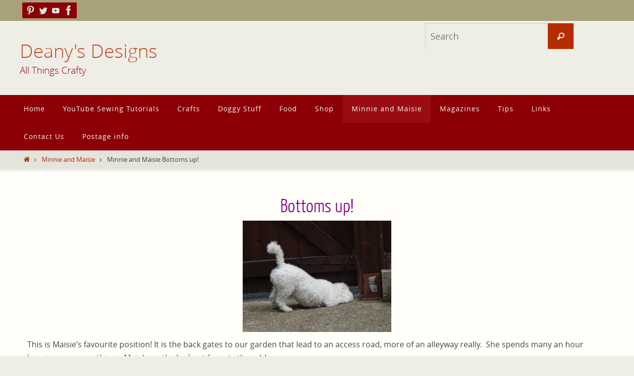

--- FILE ---
content_type: text/html; charset=UTF-8
request_url: https://www.deanysdesigns.co.uk/minnie-and-maisie/bottoms-up/
body_size: 12851
content:
<!DOCTYPE html>
<html  xmlns="http://www.w3.org/1999/xhtml" prefix="" lang="en-GB">
<head>
<meta name="viewport" content="width=device-width, user-scalable=no, initial-scale=1.0, minimum-scale=1.0, maximum-scale=1.0">
<meta http-equiv="Content-Type" content="text/html; charset=UTF-8" />
<link rel="profile" href="http://gmpg.org/xfn/11" />
<link rel="pingback" href="https://www.deanysdesigns.co.uk/xmlrpc.php" />

<!-- BEGIN Metadata added by the Add-Meta-Tags WordPress plugin -->
<meta name="description" content="Deany&#039;s designs all things crafty is a website with tutorials for sewing knitting cooking and other crafts and has handmade goods for sale. Also weekly magazine competition answers for Take a Break, Thats life, Chat, Real People, love it, TV Choice and Pick me up." />
<meta name="keywords" content="handmade, hand, made, fabric, dogs, puppy, minnie, maisie, poochon, bichon, frise, craft, sewing, knitting, patchwork, christmas, xmas, magazine, tips, food, recipe, woodwork, painting, cd, recycling, tips, material, abc, alphabet, cleaning, clothes, harness, dress, toys, personalise, study, pillow, apron, bunting, cat, pin, tea, cosy, set, kids, pegs, sale, design, mannequin, taggies, taggy, staffy, staffordshire, beagle, westie, west, highland, terrier, scottish, scottie, minnie, maisie," />
<meta name="twitter:card" content="summary" />
<meta name="twitter:title" content="Minnie and Maisie Bottoms up!" />
<meta name="twitter:description" content="Deany&#039;s designs all things crafty is a website with tutorials for sewing knitting cooking and other crafts and has handmade goods for sale. Also weekly magazine competition answers for Take a Break, Thats life, Chat, Real People, love it, TV Choice and Pick me up." />
<meta name="twitter:image:src" content="https://www.deanysdesigns.co.uk/wp-content/uploads/2015/11/DSCN6064-800x600.jpg" />
<meta name="twitter:image:width" content="800" />
<meta name="twitter:image:height" content="600" />
<!-- END Metadata added by the Add-Meta-Tags WordPress plugin -->

<title>Minnie and Maisie Bottoms up! &#8211; deanysdesigns.co.uk</title>
<meta name='robots' content='max-image-preview:large' />
<link rel="alternate" type="application/rss+xml" title="Deany&#039;s Designs &raquo; Feed" href="https://www.deanysdesigns.co.uk/feed/" />
<link rel="alternate" type="application/rss+xml" title="Deany&#039;s Designs &raquo; Comments Feed" href="https://www.deanysdesigns.co.uk/comments/feed/" />
<link rel="alternate" type="application/rss+xml" title="Deany&#039;s Designs &raquo; Minnie and Maisie Bottoms up! Comments Feed" href="https://www.deanysdesigns.co.uk/minnie-and-maisie/bottoms-up/feed/" />
<link rel="alternate" title="oEmbed (JSON)" type="application/json+oembed" href="https://www.deanysdesigns.co.uk/wp-json/oembed/1.0/embed?url=https%3A%2F%2Fwww.deanysdesigns.co.uk%2Fminnie-and-maisie%2Fbottoms-up%2F" />
<link rel="alternate" title="oEmbed (XML)" type="text/xml+oembed" href="https://www.deanysdesigns.co.uk/wp-json/oembed/1.0/embed?url=https%3A%2F%2Fwww.deanysdesigns.co.uk%2Fminnie-and-maisie%2Fbottoms-up%2F&#038;format=xml" />
<style id='wp-img-auto-sizes-contain-inline-css' type='text/css'>
img:is([sizes=auto i],[sizes^="auto," i]){contain-intrinsic-size:3000px 1500px}
/*# sourceURL=wp-img-auto-sizes-contain-inline-css */
</style>
<style id='wp-emoji-styles-inline-css' type='text/css'>

	img.wp-smiley, img.emoji {
		display: inline !important;
		border: none !important;
		box-shadow: none !important;
		height: 1em !important;
		width: 1em !important;
		margin: 0 0.07em !important;
		vertical-align: -0.1em !important;
		background: none !important;
		padding: 0 !important;
	}
/*# sourceURL=wp-emoji-styles-inline-css */
</style>
<style id='wp-block-library-inline-css' type='text/css'>
:root{--wp-block-synced-color:#7a00df;--wp-block-synced-color--rgb:122,0,223;--wp-bound-block-color:var(--wp-block-synced-color);--wp-editor-canvas-background:#ddd;--wp-admin-theme-color:#007cba;--wp-admin-theme-color--rgb:0,124,186;--wp-admin-theme-color-darker-10:#006ba1;--wp-admin-theme-color-darker-10--rgb:0,107,160.5;--wp-admin-theme-color-darker-20:#005a87;--wp-admin-theme-color-darker-20--rgb:0,90,135;--wp-admin-border-width-focus:2px}@media (min-resolution:192dpi){:root{--wp-admin-border-width-focus:1.5px}}.wp-element-button{cursor:pointer}:root .has-very-light-gray-background-color{background-color:#eee}:root .has-very-dark-gray-background-color{background-color:#313131}:root .has-very-light-gray-color{color:#eee}:root .has-very-dark-gray-color{color:#313131}:root .has-vivid-green-cyan-to-vivid-cyan-blue-gradient-background{background:linear-gradient(135deg,#00d084,#0693e3)}:root .has-purple-crush-gradient-background{background:linear-gradient(135deg,#34e2e4,#4721fb 50%,#ab1dfe)}:root .has-hazy-dawn-gradient-background{background:linear-gradient(135deg,#faaca8,#dad0ec)}:root .has-subdued-olive-gradient-background{background:linear-gradient(135deg,#fafae1,#67a671)}:root .has-atomic-cream-gradient-background{background:linear-gradient(135deg,#fdd79a,#004a59)}:root .has-nightshade-gradient-background{background:linear-gradient(135deg,#330968,#31cdcf)}:root .has-midnight-gradient-background{background:linear-gradient(135deg,#020381,#2874fc)}:root{--wp--preset--font-size--normal:16px;--wp--preset--font-size--huge:42px}.has-regular-font-size{font-size:1em}.has-larger-font-size{font-size:2.625em}.has-normal-font-size{font-size:var(--wp--preset--font-size--normal)}.has-huge-font-size{font-size:var(--wp--preset--font-size--huge)}.has-text-align-center{text-align:center}.has-text-align-left{text-align:left}.has-text-align-right{text-align:right}.has-fit-text{white-space:nowrap!important}#end-resizable-editor-section{display:none}.aligncenter{clear:both}.items-justified-left{justify-content:flex-start}.items-justified-center{justify-content:center}.items-justified-right{justify-content:flex-end}.items-justified-space-between{justify-content:space-between}.screen-reader-text{border:0;clip-path:inset(50%);height:1px;margin:-1px;overflow:hidden;padding:0;position:absolute;width:1px;word-wrap:normal!important}.screen-reader-text:focus{background-color:#ddd;clip-path:none;color:#444;display:block;font-size:1em;height:auto;left:5px;line-height:normal;padding:15px 23px 14px;text-decoration:none;top:5px;width:auto;z-index:100000}html :where(.has-border-color){border-style:solid}html :where([style*=border-top-color]){border-top-style:solid}html :where([style*=border-right-color]){border-right-style:solid}html :where([style*=border-bottom-color]){border-bottom-style:solid}html :where([style*=border-left-color]){border-left-style:solid}html :where([style*=border-width]){border-style:solid}html :where([style*=border-top-width]){border-top-style:solid}html :where([style*=border-right-width]){border-right-style:solid}html :where([style*=border-bottom-width]){border-bottom-style:solid}html :where([style*=border-left-width]){border-left-style:solid}html :where(img[class*=wp-image-]){height:auto;max-width:100%}:where(figure){margin:0 0 1em}html :where(.is-position-sticky){--wp-admin--admin-bar--position-offset:var(--wp-admin--admin-bar--height,0px)}@media screen and (max-width:600px){html :where(.is-position-sticky){--wp-admin--admin-bar--position-offset:0px}}

/*# sourceURL=wp-block-library-inline-css */
</style><style id='global-styles-inline-css' type='text/css'>
:root{--wp--preset--aspect-ratio--square: 1;--wp--preset--aspect-ratio--4-3: 4/3;--wp--preset--aspect-ratio--3-4: 3/4;--wp--preset--aspect-ratio--3-2: 3/2;--wp--preset--aspect-ratio--2-3: 2/3;--wp--preset--aspect-ratio--16-9: 16/9;--wp--preset--aspect-ratio--9-16: 9/16;--wp--preset--color--black: #000000;--wp--preset--color--cyan-bluish-gray: #abb8c3;--wp--preset--color--white: #ffffff;--wp--preset--color--pale-pink: #f78da7;--wp--preset--color--vivid-red: #cf2e2e;--wp--preset--color--luminous-vivid-orange: #ff6900;--wp--preset--color--luminous-vivid-amber: #fcb900;--wp--preset--color--light-green-cyan: #7bdcb5;--wp--preset--color--vivid-green-cyan: #00d084;--wp--preset--color--pale-cyan-blue: #8ed1fc;--wp--preset--color--vivid-cyan-blue: #0693e3;--wp--preset--color--vivid-purple: #9b51e0;--wp--preset--gradient--vivid-cyan-blue-to-vivid-purple: linear-gradient(135deg,rgb(6,147,227) 0%,rgb(155,81,224) 100%);--wp--preset--gradient--light-green-cyan-to-vivid-green-cyan: linear-gradient(135deg,rgb(122,220,180) 0%,rgb(0,208,130) 100%);--wp--preset--gradient--luminous-vivid-amber-to-luminous-vivid-orange: linear-gradient(135deg,rgb(252,185,0) 0%,rgb(255,105,0) 100%);--wp--preset--gradient--luminous-vivid-orange-to-vivid-red: linear-gradient(135deg,rgb(255,105,0) 0%,rgb(207,46,46) 100%);--wp--preset--gradient--very-light-gray-to-cyan-bluish-gray: linear-gradient(135deg,rgb(238,238,238) 0%,rgb(169,184,195) 100%);--wp--preset--gradient--cool-to-warm-spectrum: linear-gradient(135deg,rgb(74,234,220) 0%,rgb(151,120,209) 20%,rgb(207,42,186) 40%,rgb(238,44,130) 60%,rgb(251,105,98) 80%,rgb(254,248,76) 100%);--wp--preset--gradient--blush-light-purple: linear-gradient(135deg,rgb(255,206,236) 0%,rgb(152,150,240) 100%);--wp--preset--gradient--blush-bordeaux: linear-gradient(135deg,rgb(254,205,165) 0%,rgb(254,45,45) 50%,rgb(107,0,62) 100%);--wp--preset--gradient--luminous-dusk: linear-gradient(135deg,rgb(255,203,112) 0%,rgb(199,81,192) 50%,rgb(65,88,208) 100%);--wp--preset--gradient--pale-ocean: linear-gradient(135deg,rgb(255,245,203) 0%,rgb(182,227,212) 50%,rgb(51,167,181) 100%);--wp--preset--gradient--electric-grass: linear-gradient(135deg,rgb(202,248,128) 0%,rgb(113,206,126) 100%);--wp--preset--gradient--midnight: linear-gradient(135deg,rgb(2,3,129) 0%,rgb(40,116,252) 100%);--wp--preset--font-size--small: 13px;--wp--preset--font-size--medium: 20px;--wp--preset--font-size--large: 36px;--wp--preset--font-size--x-large: 42px;--wp--preset--spacing--20: 0.44rem;--wp--preset--spacing--30: 0.67rem;--wp--preset--spacing--40: 1rem;--wp--preset--spacing--50: 1.5rem;--wp--preset--spacing--60: 2.25rem;--wp--preset--spacing--70: 3.38rem;--wp--preset--spacing--80: 5.06rem;--wp--preset--shadow--natural: 6px 6px 9px rgba(0, 0, 0, 0.2);--wp--preset--shadow--deep: 12px 12px 50px rgba(0, 0, 0, 0.4);--wp--preset--shadow--sharp: 6px 6px 0px rgba(0, 0, 0, 0.2);--wp--preset--shadow--outlined: 6px 6px 0px -3px rgb(255, 255, 255), 6px 6px rgb(0, 0, 0);--wp--preset--shadow--crisp: 6px 6px 0px rgb(0, 0, 0);}:where(.is-layout-flex){gap: 0.5em;}:where(.is-layout-grid){gap: 0.5em;}body .is-layout-flex{display: flex;}.is-layout-flex{flex-wrap: wrap;align-items: center;}.is-layout-flex > :is(*, div){margin: 0;}body .is-layout-grid{display: grid;}.is-layout-grid > :is(*, div){margin: 0;}:where(.wp-block-columns.is-layout-flex){gap: 2em;}:where(.wp-block-columns.is-layout-grid){gap: 2em;}:where(.wp-block-post-template.is-layout-flex){gap: 1.25em;}:where(.wp-block-post-template.is-layout-grid){gap: 1.25em;}.has-black-color{color: var(--wp--preset--color--black) !important;}.has-cyan-bluish-gray-color{color: var(--wp--preset--color--cyan-bluish-gray) !important;}.has-white-color{color: var(--wp--preset--color--white) !important;}.has-pale-pink-color{color: var(--wp--preset--color--pale-pink) !important;}.has-vivid-red-color{color: var(--wp--preset--color--vivid-red) !important;}.has-luminous-vivid-orange-color{color: var(--wp--preset--color--luminous-vivid-orange) !important;}.has-luminous-vivid-amber-color{color: var(--wp--preset--color--luminous-vivid-amber) !important;}.has-light-green-cyan-color{color: var(--wp--preset--color--light-green-cyan) !important;}.has-vivid-green-cyan-color{color: var(--wp--preset--color--vivid-green-cyan) !important;}.has-pale-cyan-blue-color{color: var(--wp--preset--color--pale-cyan-blue) !important;}.has-vivid-cyan-blue-color{color: var(--wp--preset--color--vivid-cyan-blue) !important;}.has-vivid-purple-color{color: var(--wp--preset--color--vivid-purple) !important;}.has-black-background-color{background-color: var(--wp--preset--color--black) !important;}.has-cyan-bluish-gray-background-color{background-color: var(--wp--preset--color--cyan-bluish-gray) !important;}.has-white-background-color{background-color: var(--wp--preset--color--white) !important;}.has-pale-pink-background-color{background-color: var(--wp--preset--color--pale-pink) !important;}.has-vivid-red-background-color{background-color: var(--wp--preset--color--vivid-red) !important;}.has-luminous-vivid-orange-background-color{background-color: var(--wp--preset--color--luminous-vivid-orange) !important;}.has-luminous-vivid-amber-background-color{background-color: var(--wp--preset--color--luminous-vivid-amber) !important;}.has-light-green-cyan-background-color{background-color: var(--wp--preset--color--light-green-cyan) !important;}.has-vivid-green-cyan-background-color{background-color: var(--wp--preset--color--vivid-green-cyan) !important;}.has-pale-cyan-blue-background-color{background-color: var(--wp--preset--color--pale-cyan-blue) !important;}.has-vivid-cyan-blue-background-color{background-color: var(--wp--preset--color--vivid-cyan-blue) !important;}.has-vivid-purple-background-color{background-color: var(--wp--preset--color--vivid-purple) !important;}.has-black-border-color{border-color: var(--wp--preset--color--black) !important;}.has-cyan-bluish-gray-border-color{border-color: var(--wp--preset--color--cyan-bluish-gray) !important;}.has-white-border-color{border-color: var(--wp--preset--color--white) !important;}.has-pale-pink-border-color{border-color: var(--wp--preset--color--pale-pink) !important;}.has-vivid-red-border-color{border-color: var(--wp--preset--color--vivid-red) !important;}.has-luminous-vivid-orange-border-color{border-color: var(--wp--preset--color--luminous-vivid-orange) !important;}.has-luminous-vivid-amber-border-color{border-color: var(--wp--preset--color--luminous-vivid-amber) !important;}.has-light-green-cyan-border-color{border-color: var(--wp--preset--color--light-green-cyan) !important;}.has-vivid-green-cyan-border-color{border-color: var(--wp--preset--color--vivid-green-cyan) !important;}.has-pale-cyan-blue-border-color{border-color: var(--wp--preset--color--pale-cyan-blue) !important;}.has-vivid-cyan-blue-border-color{border-color: var(--wp--preset--color--vivid-cyan-blue) !important;}.has-vivid-purple-border-color{border-color: var(--wp--preset--color--vivid-purple) !important;}.has-vivid-cyan-blue-to-vivid-purple-gradient-background{background: var(--wp--preset--gradient--vivid-cyan-blue-to-vivid-purple) !important;}.has-light-green-cyan-to-vivid-green-cyan-gradient-background{background: var(--wp--preset--gradient--light-green-cyan-to-vivid-green-cyan) !important;}.has-luminous-vivid-amber-to-luminous-vivid-orange-gradient-background{background: var(--wp--preset--gradient--luminous-vivid-amber-to-luminous-vivid-orange) !important;}.has-luminous-vivid-orange-to-vivid-red-gradient-background{background: var(--wp--preset--gradient--luminous-vivid-orange-to-vivid-red) !important;}.has-very-light-gray-to-cyan-bluish-gray-gradient-background{background: var(--wp--preset--gradient--very-light-gray-to-cyan-bluish-gray) !important;}.has-cool-to-warm-spectrum-gradient-background{background: var(--wp--preset--gradient--cool-to-warm-spectrum) !important;}.has-blush-light-purple-gradient-background{background: var(--wp--preset--gradient--blush-light-purple) !important;}.has-blush-bordeaux-gradient-background{background: var(--wp--preset--gradient--blush-bordeaux) !important;}.has-luminous-dusk-gradient-background{background: var(--wp--preset--gradient--luminous-dusk) !important;}.has-pale-ocean-gradient-background{background: var(--wp--preset--gradient--pale-ocean) !important;}.has-electric-grass-gradient-background{background: var(--wp--preset--gradient--electric-grass) !important;}.has-midnight-gradient-background{background: var(--wp--preset--gradient--midnight) !important;}.has-small-font-size{font-size: var(--wp--preset--font-size--small) !important;}.has-medium-font-size{font-size: var(--wp--preset--font-size--medium) !important;}.has-large-font-size{font-size: var(--wp--preset--font-size--large) !important;}.has-x-large-font-size{font-size: var(--wp--preset--font-size--x-large) !important;}
/*# sourceURL=global-styles-inline-css */
</style>

<style id='classic-theme-styles-inline-css' type='text/css'>
/*! This file is auto-generated */
.wp-block-button__link{color:#fff;background-color:#32373c;border-radius:9999px;box-shadow:none;text-decoration:none;padding:calc(.667em + 2px) calc(1.333em + 2px);font-size:1.125em}.wp-block-file__button{background:#32373c;color:#fff;text-decoration:none}
/*# sourceURL=/wp-includes/css/classic-themes.min.css */
</style>
<link rel='stylesheet' id='contact-form-7-css' href='https://www.deanysdesigns.co.uk/wp-content/plugins/contact-form-7/includes/css/styles.css?ver=6.1.4' type='text/css' media='all' />
<link rel='stylesheet' id='nirvana-fonts-css' href='https://www.deanysdesigns.co.uk/wp-content/themes/nirvana/fonts/fontfaces.css?ver=1.6.2' type='text/css' media='all' />
<link rel='stylesheet' id='nirvana-style-css' href='https://www.deanysdesigns.co.uk/wp-content/themes/nirvana/style.css?ver=1.6.2' type='text/css' media='all' />
<style id='nirvana-style-inline-css' type='text/css'>
 #header-container { width: 1200px; } #header-container, #access >.menu, #forbottom, #colophon, #footer-widget-area, #topbar-inner, .ppbox, #pp-afterslider #container, #breadcrumbs-box { max-width: 1200px; } @media (max-width: 800px) { #header-container {position: relative; } #branding {height: auto; } } #container.one-column { } #container.two-columns-right #secondary { width: 300px; float:right; } #container.two-columns-right #content { width: 760px; float: left; } /* fallback */ #container.two-columns-right #content { width: calc(100% - 380px); float: left; } #container.two-columns-left #primary { width: 300px; float: left; } #container.two-columns-left #content { width: 760px; float: right; } /* fallback */ #container.two-columns-left #content { width: -moz-calc(100% - 380px); float: right; width: -webkit-calc(100% - 380px ); width: calc(100% - 380px); } #container.three-columns-right .sidey { width: 150px; float: left; } #container.three-columns-right #primary { margin-left: 80px; margin-right: 80px; } #container.three-columns-right #content { width: 680px; float: left; } /* fallback */ #container.three-columns-right #content { width: -moz-calc(100% - 460px); float: left; width: -webkit-calc(100% - 460px); width: calc(100% - 460px); } #container.three-columns-left .sidey { width: 150px; float: left; } #container.three-columns-left #secondary{ margin-left: 80px; margin-right: 80px; } #container.three-columns-left #content { width: 680px; float: right;} /* fallback */ #container.three-columns-left #content { width: -moz-calc(100% - 460px); float: right; width: -webkit-calc(100% - 460px); width: calc(100% - 460px); } #container.three-columns-sided .sidey { width: 150px; float: left; } #container.three-columns-sided #secondary{ float:right; } #container.three-columns-sided #content { width: 680px; float: right; /* fallback */ width: -moz-calc(100% - 460px); float: right; width: -webkit-calc(100% - 460px); float: right; width: calc(100% - 460px); float: right; margin: 0 230px 0 -1140px; } body { font-family: "Open Sans"; } #content h1.entry-title a, #content h2.entry-title a, #content h1.entry-title, #content h2.entry-title { font-family: inherit; } .widget-title, .widget-title a { line-height: normal; font-family: inherit; } .widget-container, .widget-container a { font-family: inherit; } .entry-content h1, .entry-content h2, .entry-content h3, .entry-content h4, .entry-content h5, .entry-content h6, .nivo-caption h2, #front-text1 h1, #front-text2 h1, h3.column-header-image, #comments #reply-title { font-family: "Yanone Kaffeesatz Light"; } #site-title span a { font-family: inherit; }; } #access ul li a, #access ul li a span { font-family: inherit; } /* general */ body { color: #444444; background-color: #EEEDE6 } a { color: #B52C00; } a:hover, .entry-meta span a:hover, .comments-link a:hover, body.coldisplay2 #front-columns a:active { color: #8C0005; } a:active { background-color: #8C0005; color: #FFFEF9; } .entry-meta a:hover, .widget-container a:hover, .footer2 a:hover { border-bottom-color: #CCCCCC; } .sticky h2.entry-title a { background-color: #B52C00; color: #FFFEF9; } #header { ; } #site-title span a { color: #BF4D28; } #site-description { color: #8C0005; } .socials a:hover .socials-hover { background-color: #D6341D; } .socials .socials-hover { background-color: #8C0005; } /* Main menu top level */ #access a, #nav-toggle span { color: #f6f5f1; } #access, #nav-toggle, #access ul li { background-color: #8C0005; } #access > .menu > ul > li > a > span { } #access ul li:hover { background-color: #760004; color: #e3e0d4; } #access ul > li.current_page_item , #access ul > li.current-menu-item, #access ul > li.current_page_ancestor , #access ul > li.current-menu-ancestor { background-color: #990d12; } /* Main menu Submenus */ #access ul ul li, #access ul ul { background-color: #760004; } #access ul ul li a { color: #e3e0d4; } #access ul ul li:hover { background-color: #840e12; } #breadcrumbs { background-color: #e4e3dc; } #access ul ul li.current_page_item, #access ul ul li.current-menu-item, #access ul ul li.current_page_ancestor, #access ul ul li.current-menu-ancestor { background-color: #840e12; } /* top menu */ #topbar { background-color: #A9A17A; border-bottom-color: #958d66; } .menu-header-search .searchform { background: #F7F7F7; } .topmenu ul li a, .search-icon:before { color: #E5E5E5; } .topmenu ul li a:hover { background-color: #99916a; } .search-icon:hover:before { color: #B52C00; } /* main */ #main { background-color: #FFFEF9; } #author-info, .page-title, #entry-author-info { border-color: #CCCCCC; } .page-title-text { border-color: #8C0005; } .page-title span { border-color: #B52C00; } #entry-author-info #author-avatar, #author-info #author-avatar { border-color: #EEEEEE; } .avatar-container:before { background-color: #8C0005; } .sidey .widget-container { color: #333333; ; } .sidey .widget-title { color: #A9A17A; ; border-color: #CCCCCC; } .sidey .widget-container a { ; } .sidey .widget-container a:hover { ; } .widget-title span { border-color: #A9A17A; } .entry-content h1, .entry-content h2, .entry-content h3, .entry-content h4, .entry-content h5, .entry-content h6 { color: #A9A17A; } .entry-title, .entry-title a{ color: #A9A17A; } .entry-title a:hover { color: #99999; } #content span.entry-format { color: #CCCCCC; } /* footer */ #footer { color: #FFFEF9; ; } #footer2 { color: #FFFEF9; background-color: #A9A17A; } #sfooter-full { background-color: #a49c75; } .footermenu ul li { border-color: #b8b089; } .footermenu ul li:hover { border-color: #ccc49d; } #colophon a { ; } #colophon a:hover { ; } #footer2 a, .footermenu ul li:after { ; } #footer2 a:hover { ; } #footer .widget-container { color: #444; ; } #footer .widget-title { color: #A9A17A; ; border-color:#CCCCCC; } /* buttons */ a.continue-reading-link { color: #B52C00; border-color: #B52C00; } a.continue-reading-link:hover { background-color: #B52C00; color: #EEEDE6; } #cryout_ajax_more_trigger { border: 1px solid #CCCCCC; } #cryout_ajax_more_trigger:hover { background-color: #F7F7F7; } a.continue-reading-link i.crycon-right-dir { color: #B52C00 } a.continue-reading-link:hover i.crycon-right-dir { color: #EEEDE6 } .page-link a, .page-link > span > em { border-color: #CCCCCC } .columnmore a { background: #8C0005; color:#F7F7F7 } .columnmore a:hover { background: #B52C00; } .file, .button, input[type="submit"], input[type="reset"], #respond .form-submit input#submit { background-color: #FFFEF9; border-color: #CCCCCC; } .button:hover, #respond .form-submit input#submit:hover { background-color: #F7F7F7; } .entry-content tr th, .entry-content thead th { color: #A9A17A; } .entry-content tr th { background-color: #B52C00; color:#FFFEF9; } .entry-content tr.even { background-color: #F7F7F7; } hr { border-color: #EEEEEE; } input[type="text"], input[type="password"], input[type="email"], input[type="color"], input[type="date"], input[type="datetime"], input[type="datetime-local"], input[type="month"], input[type="number"], input[type="range"], input[type="search"], input[type="tel"], input[type="time"], input[type="url"], input[type="week"], textarea, select { border-color: #CCCCCC #EEEEEE #EEEEEE #CCCCCC; color: #444444; } input[type="submit"], input[type="reset"] { color: #444444; } input[type="text"]:hover, input[type="password"]:hover, input[type="email"]:hover, input[type="color"]:hover, input[type="date"]:hover, input[type="datetime"]:hover, input[type="datetime-local"]:hover, input[type="month"]:hover, input[type="number"]:hover, input[type="range"]:hover, input[type="search"]:hover, input[type="tel"]:hover, input[type="time"]:hover, input[type="url"]:hover, input[type="week"]:hover, textarea:hover { background-color: rgba(247,247,247,0.4); } .entry-content pre { background-color: #F7F7F7; border-color: rgba(181,44,0,0.1); } abbr, acronym { border-color: #444444; } .comment-meta a { color: #999999; } #respond .form-allowed-tags { color: #999999; } .comment .reply a { border-color: #EEEEEE; } .comment .reply a:hover { color: #B52C00; } .entry-meta { border-color: #EEEEEE; } .entry-meta .crycon-metas:before { color: #CCCCCC; } .entry-meta span a, .comments-link a { color: #666666; } .entry-meta span a:hover, .comments-link a:hover { ; } .entry-meta span, .entry-utility span, .footer-tags { color: #c1c1c1; } .nav-next a, .nav-previous a{ background-color:#f8f7f2; } .nav-next a:hover, .nav-previous a:hover { background-color: #B52C00; color:#FFFEF9; } .pagination { border-color: #ededed; } .pagination a:hover { background-color: #8C0005; color: #FFFEF9; } h3#comments-title { border-color: #CCCCCC; } h3#comments-title span { background-color: #B52C00; color: #FFFEF9; } .comment-details { border-color: #EEEEEE; } .searchform input[type="text"] { color: #999999; } .searchform:after { background-color: #B52C00; } .searchform:hover:after { background-color: #8C0005; } .searchsubmit[type="submit"]{ color: #F7F7F7; } li.menu-main-search .searchform .s { background-color: #EEEDE6; } li.menu-main-search .searchsubmit[type="submit"] { color: #999999; } .caption-accented .wp-caption { background-color:rgba(181,44,0,0.8); color:#FFFEF9; } .nirvana-image-one .entry-content img[class*='align'], .nirvana-image-one .entry-summary img[class*='align'], .nirvana-image-two .entry-content img[class*='align'], .nirvana-image-two .entry-summary img[class*='align'] .nirvana-image-one .entry-content [class*='wp-block'][class*='align'] img, .nirvana-image-one .entry-summary [class*='wp-block'][class*='align'] img, .nirvana-image-two .entry-content [class*='wp-block'][class*='align'] img, .nirvana-image-two .entry-summary [class*='wp-block'][class*='align'] img { border-color: #B52C00; } html { font-size: 16px; line-height: 1.7; } .entry-content, .entry-summary, .ppbox { text-align: inherit ; } .entry-content, .entry-summary, .widget-container, .ppbox, .navigation { ; } #site-title a, #site-description, #access a span, .topmenu ul li a, .footermenu ul li a, .entry-meta span a, .entry-utility span a, #content h3.entry-format, span.edit-link, h3#comments-title, h3#reply-title, .comment-author cite, .comment .reply a, .widget-title, #site-info a, .nivo-caption h2, a.continue-reading-link, .column-image h3, #front-columns h3.column-header-noimage, .tinynav, .entry-title, #breadcrumbs, .page-link { text-transform: none; } #content h1.entry-title, #content h2.entry-title, .woocommerce-page h1.page-title { font-size: 34px; } .widget-title, .widget-title a { font-size: 18px; } .widget-container, .widget-container a { font-size: 18px; } #content h1, #pp-afterslider h1 { font-size: 38px; } #content h2, #pp-afterslider h2 { font-size: 34px; } #content h3, #pp-afterslider h3 { font-size: 29px; } #content h4, #pp-afterslider h4 { font-size: 24px; } #content h5, #pp-afterslider h5 { font-size: 19px; } #content h6, #pp-afterslider h6 { font-size: 14px; } #site-title span a { font-size: 38px; } #access ul li a { font-size: 14px; } #access ul ul ul a { font-size: 13px; } #respond .form-allowed-tags { display: none; } .nocomments, .nocomments2 { display: none; } .page h1.entry-title, .home .page h2.entry-title { display: none; } header.page-header, .archive h1.page-title { display: none; } article footer.entry-meta { display: none; } .entry-content p, .entry-content ul, .entry-content ol, .entry-content dd, .entry-content pre, .entry-content hr, .commentlist p { margin-bottom: 1.0em; } #header-container > div { margin: 35px 0 0 0px; } #toTop:hover .crycon-back2top:before { color: #8C0005; } #main { margin-top: 5px; } #forbottom { padding-left: 0px; padding-right: 0px; } #header-widget-area { width: 33%; } #branding { height:150px; } 
/* Nirvana Custom CSS */
/*# sourceURL=nirvana-style-inline-css */
</style>
<link rel='stylesheet' id='nirvana-mobile-css' href='https://www.deanysdesigns.co.uk/wp-content/themes/nirvana/styles/style-mobile.css?ver=1.6.2' type='text/css' media='all' />
<script type="text/javascript" src="https://www.deanysdesigns.co.uk/wp-includes/js/jquery/jquery.min.js?ver=3.7.1" id="jquery-core-js"></script>
<script type="text/javascript" src="https://www.deanysdesigns.co.uk/wp-includes/js/jquery/jquery-migrate.min.js?ver=3.4.1" id="jquery-migrate-js"></script>
<link rel="https://api.w.org/" href="https://www.deanysdesigns.co.uk/wp-json/" /><link rel="alternate" title="JSON" type="application/json" href="https://www.deanysdesigns.co.uk/wp-json/wp/v2/pages/6837" /><link rel="EditURI" type="application/rsd+xml" title="RSD" href="https://www.deanysdesigns.co.uk/xmlrpc.php?rsd" />
<meta name="generator" content="WordPress 6.9" />
<link rel="canonical" href="https://www.deanysdesigns.co.uk/minnie-and-maisie/bottoms-up/" />
<link rel='shortlink' href='https://www.deanysdesigns.co.uk/?p=6837' />
		<script type="text/javascript" async defer data-pin-color="red"  data-pin-hover="true"
			src="https://www.deanysdesigns.co.uk/wp-content/plugins/pinterest-pin-it-button-on-image-hover-and-post/js/pinit.js"></script>
		<link rel="icon" href="https://www.deanysdesigns.co.uk/wp-content/uploads/2015/10/cropped-IMG_0002-32x32.jpg" sizes="32x32" />
<link rel="icon" href="https://www.deanysdesigns.co.uk/wp-content/uploads/2015/10/cropped-IMG_0002-192x192.jpg" sizes="192x192" />
<link rel="apple-touch-icon" href="https://www.deanysdesigns.co.uk/wp-content/uploads/2015/10/cropped-IMG_0002-180x180.jpg" />
<meta name="msapplication-TileImage" content="https://www.deanysdesigns.co.uk/wp-content/uploads/2015/10/cropped-IMG_0002-270x270.jpg" />
<!--[if lt IE 9]>
<script>
document.createElement('header');
document.createElement('nav');
document.createElement('section');
document.createElement('article');
document.createElement('aside');
document.createElement('footer');
</script>
<![endif]-->
</head>
<body class="wp-singular page-template-default page page-id-6837 page-child parent-pageid-29463 wp-theme-nirvana nirvana-image-none caption-simple nirvana-comment-placeholders nirvana-menu-left">

		<a class="skip-link screen-reader-text" href="#main" title="Skip to content"> Skip to content </a>
	
<div id="wrapper" class="hfeed">
<div id="topbar" ><div id="topbar-inner"> <div class="socials" id="sheader">
			<a  target="_blank"  href="https://www.pinterest.com/deanyfabrics"
			class="socialicons social-Pinterest" title="Pinterest">
				<img alt="Pinterest" src="https://www.deanysdesigns.co.uk/wp-content/themes/nirvana/images/socials/Pinterest.png" />
			</a>
			<a  target="_blank"  href="https://twitter.com/deanyfabrics/"
			class="socialicons social-Twitter" title="Twitter">
				<img alt="Twitter" src="https://www.deanysdesigns.co.uk/wp-content/themes/nirvana/images/socials/Twitter.png" />
			</a>
			<a  target="_blank"  href="https://www.youtube.com/channel/UC0t8XD635YPKr-96e7aCNCA"
			class="socialicons social-YouTube" title="YouTube">
				<img alt="YouTube" src="https://www.deanysdesigns.co.uk/wp-content/themes/nirvana/images/socials/YouTube.png" />
			</a>
			<a  target="_blank"  href="https://www.facebook.com/deanyfabrics"
			class="socialicons social-Facebook" title="Facebook">
				<img alt="Facebook" src="https://www.deanysdesigns.co.uk/wp-content/themes/nirvana/images/socials/Facebook.png" />
			</a></div> </div></div>

<div id="header-full">
	<header id="header">
		<div id="masthead">
					<div id="branding" role="banner" >
				<div id="header-container"><div class="site-identity"><div id="site-title"><span> <a href="https://www.deanysdesigns.co.uk/" title="Deany&#039;s Designs" rel="home">Deany&#039;s Designs</a> </span></div><div id="site-description" >All Things Crafty</div></div></div>						<div id="header-widget-area">
			<ul class="yoyo">
				<li id="search-2" class="widget-container widget_search">
<form role="search" method="get" class="searchform" action="https://www.deanysdesigns.co.uk/">
	<label>
		<span class="screen-reader-text">Search for:</span>
		<input type="search" class="s" placeholder="Search" value="" name="s" />
	</label>
	<button type="submit" class="searchsubmit"><span class="screen-reader-text">Search</span><i class="crycon-search"></i></button>
</form>
</li>			</ul>
		</div>
					<div style="clear:both;"></div>
			</div><!-- #branding -->
			<button id="nav-toggle"><span>&nbsp;</span></button>
			<nav id="access" class="jssafe" role="navigation">
					<div class="skip-link screen-reader-text"><a href="#content" title="Skip to content">Skip to content</a></div>
	<div id="prime_nav" class="menu"><ul>
<li ><a href="https://www.deanysdesigns.co.uk/"><span>Home</span></a></li><li class="page_item page-item-34653"><a href="https://www.deanysdesigns.co.uk/youtube-sewing-tutorials/"><span>YouTube Sewing Tutorials</span></a></li>
<li class="page_item page-item-57"><a href="https://www.deanysdesigns.co.uk/crafts/"><span>Crafts</span></a></li>
<li class="page_item page-item-59"><a href="https://www.deanysdesigns.co.uk/doggy-stuff/"><span>Doggy Stuff</span></a></li>
<li class="page_item page-item-121"><a href="https://www.deanysdesigns.co.uk/food/"><span>Food</span></a></li>
<li class="page_item page-item-19846"><a href="https://www.deanysdesigns.co.uk/shop/"><span>Shop</span></a></li>
<li class="page_item page-item-29463 current_page_ancestor current_page_parent"><a href="https://www.deanysdesigns.co.uk/minnie-and-maisie/"><span>Minnie and Maisie</span></a></li>
<li class="page_item page-item-29472"><a href="https://www.deanysdesigns.co.uk/magazines/"><span>Magazines</span></a></li>
<li class="page_item page-item-195"><a href="https://www.deanysdesigns.co.uk/tips/"><span>Tips</span></a></li>
<li class="page_item page-item-61"><a href="https://www.deanysdesigns.co.uk/links/"><span>Links</span></a></li>
<li class="page_item page-item-27804"><a href="https://www.deanysdesigns.co.uk/contact/"><span>Contact Us</span></a></li>
<li class="page_item page-item-1943"><a href="https://www.deanysdesigns.co.uk/postage-info/"><span>Postage info</span></a></li>
</ul></div>
			</nav><!-- #access -->


		</div><!-- #masthead -->
	</header><!-- #header -->
</div><!-- #header-full -->

<div style="clear:both;height:0;"> </div>
<div id="breadcrumbs"><div id="breadcrumbs-box"><a href="https://www.deanysdesigns.co.uk"><i class="crycon-homebread"></i><span class="screen-reader-text">Home</span></a><i class="crycon-angle-right"></i> <a href="https://www.deanysdesigns.co.uk/minnie-and-maisie/">Minnie and Maisie</a> <i class="crycon-angle-right"></i> <span class="current">Minnie and Maisie Bottoms up!</span></div></div><div id="main">
		<div id="toTop"><i class="crycon-back2top"></i> </div>	<div  id="forbottom" >
		
		<div style="clear:both;"> </div>
		<section id="container" class="one-column">

			<div id="content" role="main">
			
				
		<div id="post-6837" class="post-6837 page type-page status-publish hentry">
							<h1 class="entry-title">Minnie and Maisie Bottoms up!</h1>
			
			<div class="entry-content">
				<h1 style="text-align: center;"><span style="color: #800080;">Bottoms up!</span><br />
<img fetchpriority="high" decoding="async" class="aligncenter wp-image-3672 size-medium" src="https://www.deanysdesigns.co.uk/wp-content/uploads/2015/11/DSCN6069-800x600-300x225.jpg" alt="DSCN6069 (800x600)" width="300" height="225" srcset="https://www.deanysdesigns.co.uk/wp-content/uploads/2015/11/DSCN6069-800x600-300x225.jpg 300w, https://www.deanysdesigns.co.uk/wp-content/uploads/2015/11/DSCN6069-800x600-200x150.jpg 200w, https://www.deanysdesigns.co.uk/wp-content/uploads/2015/11/DSCN6069-800x600-150x113.jpg 150w, https://www.deanysdesigns.co.uk/wp-content/uploads/2015/11/DSCN6069-800x600.jpg 800w" sizes="(max-width: 300px) 100vw, 300px" /></h1>
<p>This is Maisie&#8217;s favourite position! It is the back gates to our garden that lead to an access road, more of an alleyway really.  She spends many an hour keeping an eye on things. Mainly on the lookout for cats though!</p>
<p>The moment we let them into the back garden Maisie races to the gates and drops onto her front paws, bum in the air and nose under the gate. If she growls or barks then Minnie joins her.</p>
<div id="attachment_3670" style="width: 310px" class="wp-caption alignleft"><img decoding="async" aria-describedby="caption-attachment-3670" class="wp-image-3670 size-medium" src="https://www.deanysdesigns.co.uk/wp-content/uploads/2015/11/DSCN6067-800x600-300x225.jpg" alt="Minnie and Maisie - deanysdesigns.co.uk" width="300" height="225" srcset="https://www.deanysdesigns.co.uk/wp-content/uploads/2015/11/DSCN6067-800x600-300x225.jpg 300w, https://www.deanysdesigns.co.uk/wp-content/uploads/2015/11/DSCN6067-800x600-200x150.jpg 200w, https://www.deanysdesigns.co.uk/wp-content/uploads/2015/11/DSCN6067-800x600-150x113.jpg 150w, https://www.deanysdesigns.co.uk/wp-content/uploads/2015/11/DSCN6067-800x600.jpg 800w" sizes="(max-width: 300px) 100vw, 300px" /><p id="caption-attachment-3670" class="wp-caption-text">Halt! Who goes there?</p></div>
<div id="attachment_3674" style="width: 310px" class="wp-caption alignleft"><img decoding="async" aria-describedby="caption-attachment-3674" class="wp-image-3674 size-medium" src="https://www.deanysdesigns.co.uk/wp-content/uploads/2015/11/DSCN6071-800x600-300x225.jpg" alt="Minnie and Maisie - deanysdesigns.co.uk" width="300" height="225" srcset="https://www.deanysdesigns.co.uk/wp-content/uploads/2015/11/DSCN6071-800x600-300x225.jpg 300w, https://www.deanysdesigns.co.uk/wp-content/uploads/2015/11/DSCN6071-800x600-200x150.jpg 200w, https://www.deanysdesigns.co.uk/wp-content/uploads/2015/11/DSCN6071-800x600-150x113.jpg 150w, https://www.deanysdesigns.co.uk/wp-content/uploads/2015/11/DSCN6071-800x600.jpg 800w" sizes="(max-width: 300px) 100vw, 300px" /><p id="caption-attachment-3674" class="wp-caption-text">Friend or feline?</p></div>
<div id="attachment_3668" style="width: 310px" class="wp-caption alignleft"><img loading="lazy" decoding="async" aria-describedby="caption-attachment-3668" class="wp-image-3668 size-medium" src="https://www.deanysdesigns.co.uk/wp-content/uploads/2015/11/DSCN6064-800x600-300x225.jpg" alt="Minnie and Maisie - deanysdesigns.co.uk" width="300" height="225" srcset="https://www.deanysdesigns.co.uk/wp-content/uploads/2015/11/DSCN6064-800x600-300x225.jpg 300w, https://www.deanysdesigns.co.uk/wp-content/uploads/2015/11/DSCN6064-800x600-200x150.jpg 200w, https://www.deanysdesigns.co.uk/wp-content/uploads/2015/11/DSCN6064-800x600-150x113.jpg 150w, https://www.deanysdesigns.co.uk/wp-content/uploads/2015/11/DSCN6064-800x600.jpg 800w" sizes="auto, (max-width: 300px) 100vw, 300px" /><p id="caption-attachment-3668" class="wp-caption-text">Or no-one as usual!</p></div>
<hr />
<p>The funny thing is, they have never actually met a cat, they have seen one from a distance but the very fact they seen it run they instinctively give chase. I wonder what they would actually do if a cat came in the garden and just stood its ground! Would they be brave enough to go toward it&#8230;. I don&#8217;t think so.</p>
<p>We have a hedgehog that lives in the garden and some evenings when he is out, they are terrified to approach it, they&#8217;re virtually on their bellies snaking across the grass, necks stretched and sniffing from a distance.</p>
<p>We also have a big fat toad that spends every summer in the garden, and when he is out it&#8217;s a joy to watch Minnie and Maisie, they are so funny, every time the toad jumps so do the dogs! Sometimes they are so engrossed at watching and jumping with the toad that they end up jumping on top of each other then frightening themselves to death. They really are so funny.</p>
<p>Maisie makes me laugh when we go into the front garden. It has a low wall around a small lawn and has a Victorian black iron gate with scroll designs. She runs up to the gate and goes straight in to crouch position! She can see perfectly well through the gate, it&#8217;s not obscured in any way but she can&#8217;t help herself, down goes her head and up comes her bum! Then she struggles to get her nose under because it&#8217;s lower than the back gate! She really is so stupid sometimes&#8230;..but I love her!</p>
<div id="attachment_7073" style="width: 310px" class="wp-caption alignleft"><img loading="lazy" decoding="async" aria-describedby="caption-attachment-7073" class="wp-image-7073 size-medium" src="https://www.deanysdesigns.co.uk/wp-content/uploads/2016/01/image-53-300x225.jpeg" alt="Minnie and Maisie - deanysdesigns,co.uk" width="300" height="225" srcset="https://www.deanysdesigns.co.uk/wp-content/uploads/2016/01/image-53-300x225.jpeg 300w, https://www.deanysdesigns.co.uk/wp-content/uploads/2016/01/image-53-768x576.jpeg 768w, https://www.deanysdesigns.co.uk/wp-content/uploads/2016/01/image-53-200x150.jpeg 200w, https://www.deanysdesigns.co.uk/wp-content/uploads/2016/01/image-53-150x113.jpeg 150w, https://www.deanysdesigns.co.uk/wp-content/uploads/2016/01/image-53.jpeg 920w" sizes="auto, (max-width: 300px) 100vw, 300px" /><p id="caption-attachment-7073" class="wp-caption-text">Front Garden</p></div>
<div id="attachment_3671" style="width: 310px" class="wp-caption alignleft"><img loading="lazy" decoding="async" aria-describedby="caption-attachment-3671" class="wp-image-3671 size-medium" src="https://www.deanysdesigns.co.uk/wp-content/uploads/2015/11/DSCN6068-800x600-300x225.jpg" alt="Minnie and Maisie - deanysdesigns.co.uk" width="300" height="225" srcset="https://www.deanysdesigns.co.uk/wp-content/uploads/2015/11/DSCN6068-800x600-300x225.jpg 300w, https://www.deanysdesigns.co.uk/wp-content/uploads/2015/11/DSCN6068-800x600-200x150.jpg 200w, https://www.deanysdesigns.co.uk/wp-content/uploads/2015/11/DSCN6068-800x600-150x113.jpg 150w, https://www.deanysdesigns.co.uk/wp-content/uploads/2015/11/DSCN6068-800x600.jpg 800w" sizes="auto, (max-width: 300px) 100vw, 300px" /><p id="caption-attachment-3671" class="wp-caption-text">Maisie on gate patrol!</p></div>
<hr />
				<div style="clear:both;"></div>
											</div><!-- .entry-content -->
		</div><!-- #post-## -->

	<div id="comments" class=""> 	<div id="respond" class="comment-respond">
		<h3 id="reply-title" class="comment-reply-title">Leave a Reply <small><a rel="nofollow" id="cancel-comment-reply-link" href="/minnie-and-maisie/bottoms-up/#respond" style="display:none;">Cancel reply</a></small></h3><form action="https://www.deanysdesigns.co.uk/wp-comments-post.php" method="post" id="commentform" class="comment-form"><p class="comment-notes"><span id="email-notes">Your email address will not be published.</span> <span class="required-field-message">Required fields are marked <span class="required">*</span></span></p><p class="comment-form-comment"><label for="comment">Comment</label><textarea placeholder="Comment" id="comment" name="comment" cols="45" rows="8" aria-required="true"></textarea></p><p class="comment-form-author"><label for="author">Name<span class="required">*</span></label> <input id="author" placeholder="Name" name="author" type="text" value="" size="30" maxlength="245" aria-required='true' /></p>
<p class="comment-form-email"><label for="email">Email<span class="required">*</span></label> <input id="email" placeholder="Email" name="email" type="email" value="" size="30" maxlength="100" aria-describedby="email-notes" aria-required='true' /></p>
<p class="comment-form-url"><label for="url">Website</label><input id="url" placeholder="Website" name="url" type="url" value="" size="30" maxlength="200"/></p>
<p class="comment-form-cookies-consent"><input id="wp-comment-cookies-consent" name="wp-comment-cookies-consent" type="checkbox" value="yes" /><label for="wp-comment-cookies-consent">Save my name, email, and site URL in my browser for next time I post a comment.</label></p>
<p class="form-submit"><input name="submit" type="submit" id="submit" class="submit" value="Post Comment" /> <input type='hidden' name='comment_post_ID' value='6837' id='comment_post_ID' />
<input type='hidden' name='comment_parent' id='comment_parent' value='0' />
</p></form>	</div><!-- #respond -->
	</div><!-- #comments -->

						</div><!-- #content -->
					</section><!-- #container -->


	<div style="clear:both;"></div>
	</div> <!-- #forbottom -->

	<footer id="footer" role="contentinfo">
		<div id="colophon">
		
			
			
		</div><!-- #colophon -->

		<div id="footer2">
		
			<div id="footer2-inside">
			<div id="site-copyright">© 2015 - 2026 All Rights Reserved www.deanysdesigns.co.uk</div>	<em style="display:table;margin:0 auto;float:none;text-align:center;padding:7px 0;font-size:13px;">
	Powered by <a target="_blank" href="http://www.cryoutcreations.eu" title="Nirvana Theme by Cryout Creations">Nirvana</a> &amp;
	<a target="_blank" href="http://wordpress.org/" title="Semantic Personal Publishing Platform">  WordPress.</a></em>
				</div> <!-- #footer2-inside -->
			
		</div><!-- #footer2 -->

	</footer><!-- #footer -->

	</div><!-- #main -->
</div><!-- #wrapper -->




<script type="speculationrules">
{"prefetch":[{"source":"document","where":{"and":[{"href_matches":"/*"},{"not":{"href_matches":["/wp-*.php","/wp-admin/*","/wp-content/uploads/*","/wp-content/*","/wp-content/plugins/*","/wp-content/themes/nirvana/*","/*\\?(.+)"]}},{"not":{"selector_matches":"a[rel~=\"nofollow\"]"}},{"not":{"selector_matches":".no-prefetch, .no-prefetch a"}}]},"eagerness":"conservative"}]}
</script>
<script type="text/javascript" src="https://www.deanysdesigns.co.uk/wp-includes/js/dist/hooks.min.js?ver=dd5603f07f9220ed27f1" id="wp-hooks-js"></script>
<script type="text/javascript" src="https://www.deanysdesigns.co.uk/wp-includes/js/dist/i18n.min.js?ver=c26c3dc7bed366793375" id="wp-i18n-js"></script>
<script type="text/javascript" id="wp-i18n-js-after">
/* <![CDATA[ */
wp.i18n.setLocaleData( { 'text direction\u0004ltr': [ 'ltr' ] } );
//# sourceURL=wp-i18n-js-after
/* ]]> */
</script>
<script type="text/javascript" src="https://www.deanysdesigns.co.uk/wp-content/plugins/contact-form-7/includes/swv/js/index.js?ver=6.1.4" id="swv-js"></script>
<script type="text/javascript" id="contact-form-7-js-before">
/* <![CDATA[ */
var wpcf7 = {
    "api": {
        "root": "https:\/\/www.deanysdesigns.co.uk\/wp-json\/",
        "namespace": "contact-form-7\/v1"
    },
    "cached": 1
};
//# sourceURL=contact-form-7-js-before
/* ]]> */
</script>
<script type="text/javascript" src="https://www.deanysdesigns.co.uk/wp-content/plugins/contact-form-7/includes/js/index.js?ver=6.1.4" id="contact-form-7-js"></script>
<script type="text/javascript" src="https://www.deanysdesigns.co.uk/wp-content/plugins/pinterest-pin-it-button-on-image-hover-and-post/js/main.js?ver=6.9" id="wl-pin-main-js"></script>
<script type="text/javascript" id="wl-pin-main-js-after">
/* <![CDATA[ */
jQuery(document).ready(function(){jQuery(".is-cropped img").each(function(){jQuery(this).attr("style", "min-height: 120px;min-width: 100px;");});jQuery(".avatar").attr("style", "min-width: unset; min-height: unset;");});
//# sourceURL=wl-pin-main-js-after
/* ]]> */
</script>
<script type="text/javascript" id="nirvana-frontend-js-extra">
/* <![CDATA[ */
var nirvana_settings = {"mobile":"1","fitvids":"1","contentwidth":"900"};
//# sourceURL=nirvana-frontend-js-extra
/* ]]> */
</script>
<script type="text/javascript" src="https://www.deanysdesigns.co.uk/wp-content/themes/nirvana/js/frontend.js?ver=1.6.2" id="nirvana-frontend-js"></script>
<script type="text/javascript" src="https://www.deanysdesigns.co.uk/wp-includes/js/comment-reply.min.js?ver=6.9" id="comment-reply-js" async="async" data-wp-strategy="async" fetchpriority="low"></script>
<script id="wp-emoji-settings" type="application/json">
{"baseUrl":"https://s.w.org/images/core/emoji/17.0.2/72x72/","ext":".png","svgUrl":"https://s.w.org/images/core/emoji/17.0.2/svg/","svgExt":".svg","source":{"concatemoji":"https://www.deanysdesigns.co.uk/wp-includes/js/wp-emoji-release.min.js?ver=6.9"}}
</script>
<script type="module">
/* <![CDATA[ */
/*! This file is auto-generated */
const a=JSON.parse(document.getElementById("wp-emoji-settings").textContent),o=(window._wpemojiSettings=a,"wpEmojiSettingsSupports"),s=["flag","emoji"];function i(e){try{var t={supportTests:e,timestamp:(new Date).valueOf()};sessionStorage.setItem(o,JSON.stringify(t))}catch(e){}}function c(e,t,n){e.clearRect(0,0,e.canvas.width,e.canvas.height),e.fillText(t,0,0);t=new Uint32Array(e.getImageData(0,0,e.canvas.width,e.canvas.height).data);e.clearRect(0,0,e.canvas.width,e.canvas.height),e.fillText(n,0,0);const a=new Uint32Array(e.getImageData(0,0,e.canvas.width,e.canvas.height).data);return t.every((e,t)=>e===a[t])}function p(e,t){e.clearRect(0,0,e.canvas.width,e.canvas.height),e.fillText(t,0,0);var n=e.getImageData(16,16,1,1);for(let e=0;e<n.data.length;e++)if(0!==n.data[e])return!1;return!0}function u(e,t,n,a){switch(t){case"flag":return n(e,"\ud83c\udff3\ufe0f\u200d\u26a7\ufe0f","\ud83c\udff3\ufe0f\u200b\u26a7\ufe0f")?!1:!n(e,"\ud83c\udde8\ud83c\uddf6","\ud83c\udde8\u200b\ud83c\uddf6")&&!n(e,"\ud83c\udff4\udb40\udc67\udb40\udc62\udb40\udc65\udb40\udc6e\udb40\udc67\udb40\udc7f","\ud83c\udff4\u200b\udb40\udc67\u200b\udb40\udc62\u200b\udb40\udc65\u200b\udb40\udc6e\u200b\udb40\udc67\u200b\udb40\udc7f");case"emoji":return!a(e,"\ud83e\u1fac8")}return!1}function f(e,t,n,a){let r;const o=(r="undefined"!=typeof WorkerGlobalScope&&self instanceof WorkerGlobalScope?new OffscreenCanvas(300,150):document.createElement("canvas")).getContext("2d",{willReadFrequently:!0}),s=(o.textBaseline="top",o.font="600 32px Arial",{});return e.forEach(e=>{s[e]=t(o,e,n,a)}),s}function r(e){var t=document.createElement("script");t.src=e,t.defer=!0,document.head.appendChild(t)}a.supports={everything:!0,everythingExceptFlag:!0},new Promise(t=>{let n=function(){try{var e=JSON.parse(sessionStorage.getItem(o));if("object"==typeof e&&"number"==typeof e.timestamp&&(new Date).valueOf()<e.timestamp+604800&&"object"==typeof e.supportTests)return e.supportTests}catch(e){}return null}();if(!n){if("undefined"!=typeof Worker&&"undefined"!=typeof OffscreenCanvas&&"undefined"!=typeof URL&&URL.createObjectURL&&"undefined"!=typeof Blob)try{var e="postMessage("+f.toString()+"("+[JSON.stringify(s),u.toString(),c.toString(),p.toString()].join(",")+"));",a=new Blob([e],{type:"text/javascript"});const r=new Worker(URL.createObjectURL(a),{name:"wpTestEmojiSupports"});return void(r.onmessage=e=>{i(n=e.data),r.terminate(),t(n)})}catch(e){}i(n=f(s,u,c,p))}t(n)}).then(e=>{for(const n in e)a.supports[n]=e[n],a.supports.everything=a.supports.everything&&a.supports[n],"flag"!==n&&(a.supports.everythingExceptFlag=a.supports.everythingExceptFlag&&a.supports[n]);var t;a.supports.everythingExceptFlag=a.supports.everythingExceptFlag&&!a.supports.flag,a.supports.everything||((t=a.source||{}).concatemoji?r(t.concatemoji):t.wpemoji&&t.twemoji&&(r(t.twemoji),r(t.wpemoji)))});
//# sourceURL=https://www.deanysdesigns.co.uk/wp-includes/js/wp-emoji-loader.min.js
/* ]]> */
</script>

</body>
</html>
